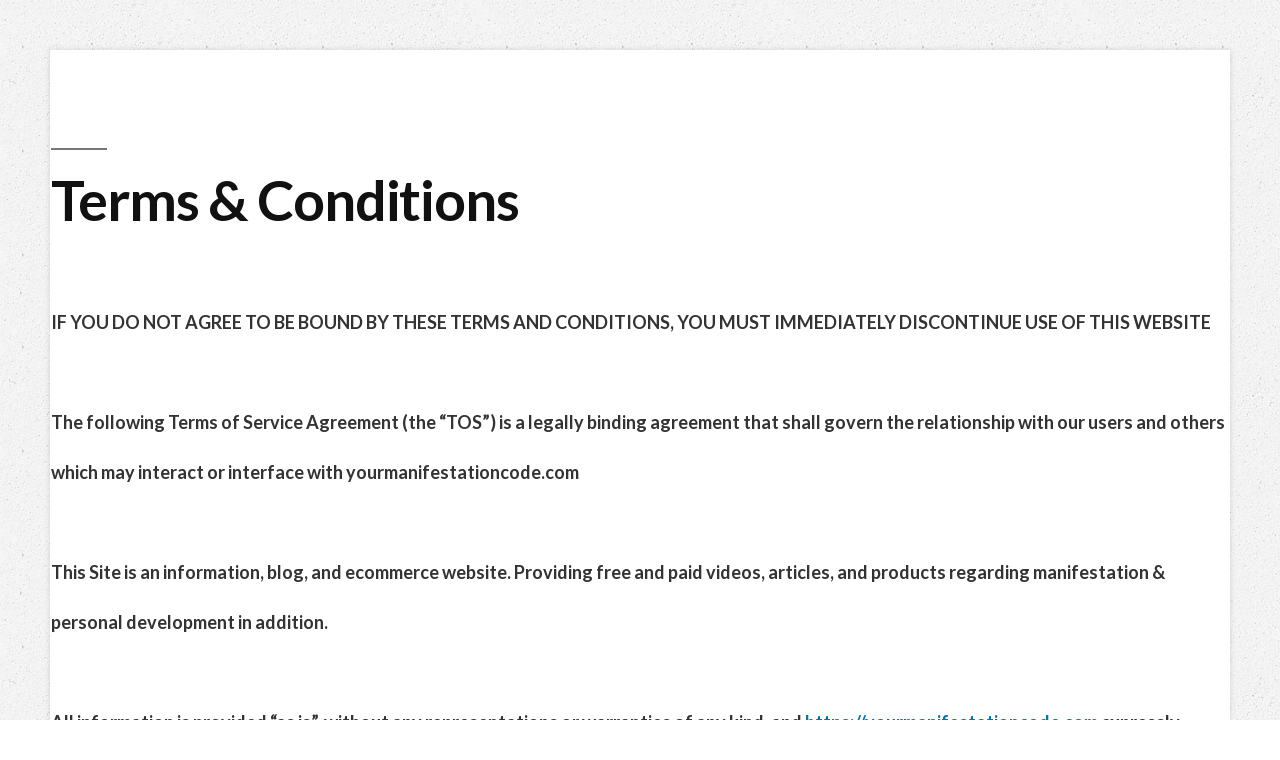

--- FILE ---
content_type: text/html; charset=UTF-8
request_url: https://yourmanifestationcode.com/terms/
body_size: 36312
content:
<!DOCTYPE html>
<!--[if IE 7]>
<html class="ie ie7" lang="en-US">
<![endif]-->
<!--[if IE 8]>
<html class="ie ie8" lang="en-US">
<![endif]-->
<!--[if !(IE 7) | !(IE 8)  ]><!-->
<html lang="en-US"class="tcb">
<!--<![endif]-->
<head>
		<meta charset="UTF-8"/>
				
			<meta name="viewport" content="width=device-width, initial-scale=1.0"/>

	<title>Terms and Conditions &#8211; (1) Prosperity Message From Jake</title>
<meta name='robots' content='max-image-preview:large' />
<link rel='dns-prefetch' href='//accounts.google.com' />
<link rel='dns-prefetch' href='//apis.google.com' />
<link rel='dns-prefetch' href='//stackpath.bootstrapcdn.com' />
<link rel='dns-prefetch' href='//fonts.googleapis.com' />
<link rel="alternate" type="application/rss+xml" title="(1) Prosperity Message From Jake &raquo; Feed" href="https://yourmanifestationcode.com/feed/" />
<link rel="alternate" type="application/rss+xml" title="(1) Prosperity Message From Jake &raquo; Comments Feed" href="https://yourmanifestationcode.com/comments/feed/" />
<link rel="alternate" type="application/rss+xml" title="(1) Prosperity Message From Jake &raquo; Terms and Conditions Comments Feed" href="https://yourmanifestationcode.com/terms/feed/" />
<script>
window._wpemojiSettings = {"baseUrl":"https:\/\/s.w.org\/images\/core\/emoji\/14.0.0\/72x72\/","ext":".png","svgUrl":"https:\/\/s.w.org\/images\/core\/emoji\/14.0.0\/svg\/","svgExt":".svg","source":{"concatemoji":"https:\/\/yourmanifestationcode.com\/wp-includes\/js\/wp-emoji-release.min.js?ver=6.4.7"}};
/*! This file is auto-generated */
!function(i,n){var o,s,e;function c(e){try{var t={supportTests:e,timestamp:(new Date).valueOf()};sessionStorage.setItem(o,JSON.stringify(t))}catch(e){}}function p(e,t,n){e.clearRect(0,0,e.canvas.width,e.canvas.height),e.fillText(t,0,0);var t=new Uint32Array(e.getImageData(0,0,e.canvas.width,e.canvas.height).data),r=(e.clearRect(0,0,e.canvas.width,e.canvas.height),e.fillText(n,0,0),new Uint32Array(e.getImageData(0,0,e.canvas.width,e.canvas.height).data));return t.every(function(e,t){return e===r[t]})}function u(e,t,n){switch(t){case"flag":return n(e,"\ud83c\udff3\ufe0f\u200d\u26a7\ufe0f","\ud83c\udff3\ufe0f\u200b\u26a7\ufe0f")?!1:!n(e,"\ud83c\uddfa\ud83c\uddf3","\ud83c\uddfa\u200b\ud83c\uddf3")&&!n(e,"\ud83c\udff4\udb40\udc67\udb40\udc62\udb40\udc65\udb40\udc6e\udb40\udc67\udb40\udc7f","\ud83c\udff4\u200b\udb40\udc67\u200b\udb40\udc62\u200b\udb40\udc65\u200b\udb40\udc6e\u200b\udb40\udc67\u200b\udb40\udc7f");case"emoji":return!n(e,"\ud83e\udef1\ud83c\udffb\u200d\ud83e\udef2\ud83c\udfff","\ud83e\udef1\ud83c\udffb\u200b\ud83e\udef2\ud83c\udfff")}return!1}function f(e,t,n){var r="undefined"!=typeof WorkerGlobalScope&&self instanceof WorkerGlobalScope?new OffscreenCanvas(300,150):i.createElement("canvas"),a=r.getContext("2d",{willReadFrequently:!0}),o=(a.textBaseline="top",a.font="600 32px Arial",{});return e.forEach(function(e){o[e]=t(a,e,n)}),o}function t(e){var t=i.createElement("script");t.src=e,t.defer=!0,i.head.appendChild(t)}"undefined"!=typeof Promise&&(o="wpEmojiSettingsSupports",s=["flag","emoji"],n.supports={everything:!0,everythingExceptFlag:!0},e=new Promise(function(e){i.addEventListener("DOMContentLoaded",e,{once:!0})}),new Promise(function(t){var n=function(){try{var e=JSON.parse(sessionStorage.getItem(o));if("object"==typeof e&&"number"==typeof e.timestamp&&(new Date).valueOf()<e.timestamp+604800&&"object"==typeof e.supportTests)return e.supportTests}catch(e){}return null}();if(!n){if("undefined"!=typeof Worker&&"undefined"!=typeof OffscreenCanvas&&"undefined"!=typeof URL&&URL.createObjectURL&&"undefined"!=typeof Blob)try{var e="postMessage("+f.toString()+"("+[JSON.stringify(s),u.toString(),p.toString()].join(",")+"));",r=new Blob([e],{type:"text/javascript"}),a=new Worker(URL.createObjectURL(r),{name:"wpTestEmojiSupports"});return void(a.onmessage=function(e){c(n=e.data),a.terminate(),t(n)})}catch(e){}c(n=f(s,u,p))}t(n)}).then(function(e){for(var t in e)n.supports[t]=e[t],n.supports.everything=n.supports.everything&&n.supports[t],"flag"!==t&&(n.supports.everythingExceptFlag=n.supports.everythingExceptFlag&&n.supports[t]);n.supports.everythingExceptFlag=n.supports.everythingExceptFlag&&!n.supports.flag,n.DOMReady=!1,n.readyCallback=function(){n.DOMReady=!0}}).then(function(){return e}).then(function(){var e;n.supports.everything||(n.readyCallback(),(e=n.source||{}).concatemoji?t(e.concatemoji):e.wpemoji&&e.twemoji&&(t(e.twemoji),t(e.wpemoji)))}))}((window,document),window._wpemojiSettings);
</script>
<link rel='stylesheet' id='tve_landing_page_base_css-css' href='https://yourmanifestationcode.com/wp-content/plugins/thrive-visual-editor/landing-page/templates/css/base.css?ver=10.5.1' media='all' />
<link rel='stylesheet' id='tve_style_family_tve_flt-css' href='https://yourmanifestationcode.com/wp-content/plugins/thrive-visual-editor/editor/css/thrive_flat.css?ver=10.5.1' media='all' />
<style id='wp-emoji-styles-inline-css'>

	img.wp-smiley, img.emoji {
		display: inline !important;
		border: none !important;
		box-shadow: none !important;
		height: 1em !important;
		width: 1em !important;
		margin: 0 0.07em !important;
		vertical-align: -0.1em !important;
		background: none !important;
		padding: 0 !important;
	}
</style>
<link rel='stylesheet' id='wp-block-library-css' href='https://yourmanifestationcode.com/wp-includes/css/dist/block-library/style.min.css?ver=6.4.7' media='all' />



<link rel='stylesheet' id='your-stylesheet-name-css' href='https://stackpath.bootstrapcdn.com/font-awesome/4.7.0/css/font-awesome.min.css?ver=1.0.0' media='all' />
<link rel='stylesheet' id='namespace-css' href='https://fonts.googleapis.com/css?family=Open+Sans%3A700&#038;display=swap&#038;ver=6.4.7' media='all' />
<link rel='stylesheet' id='twentynineteen-style-css' href='https://yourmanifestationcode.com/wp-content/themes/twentynineteen/style.css?ver=1.9' media='all' />
<link rel='stylesheet' id='twentynineteen-print-style-css' href='https://yourmanifestationcode.com/wp-content/themes/twentynineteen/print.css?ver=1.9' media='print' />
<script src="https://yourmanifestationcode.com/wp-includes/js/jquery/jquery.min.js?ver=3.7.1" id="jquery-core-js"></script>
<script src="https://yourmanifestationcode.com/wp-includes/js/jquery/jquery-migrate.min.js?ver=3.4.1" id="jquery-migrate-js"></script>
<script src="https://yourmanifestationcode.com/wp-includes/js/jquery/ui/core.min.js?ver=1.13.2" id="jquery-ui-core-js"></script>
<script src="https://yourmanifestationcode.com/wp-includes/js/jquery/ui/menu.min.js?ver=1.13.2" id="jquery-ui-menu-js"></script>
<script src="https://yourmanifestationcode.com/wp-includes/js/dist/vendor/wp-polyfill-inert.min.js?ver=3.1.2" id="wp-polyfill-inert-js"></script>
<script src="https://yourmanifestationcode.com/wp-includes/js/dist/vendor/regenerator-runtime.min.js?ver=0.14.0" id="regenerator-runtime-js"></script>
<script src="https://yourmanifestationcode.com/wp-includes/js/dist/vendor/wp-polyfill.min.js?ver=3.15.0" id="wp-polyfill-js"></script>
<script src="https://yourmanifestationcode.com/wp-includes/js/dist/dom-ready.min.js?ver=392bdd43726760d1f3ca" id="wp-dom-ready-js"></script>
<script src="https://yourmanifestationcode.com/wp-includes/js/dist/hooks.min.js?ver=c6aec9a8d4e5a5d543a1" id="wp-hooks-js"></script>
<script src="https://yourmanifestationcode.com/wp-includes/js/dist/i18n.min.js?ver=7701b0c3857f914212ef" id="wp-i18n-js"></script>
<script id="wp-i18n-js-after">
wp.i18n.setLocaleData( { 'text direction\u0004ltr': [ 'ltr' ] } );
</script>
<script src="https://yourmanifestationcode.com/wp-includes/js/dist/a11y.min.js?ver=7032343a947cfccf5608" id="wp-a11y-js"></script>
<script id="jquery-ui-autocomplete-js-extra">
var uiAutocompleteL10n = {"noResults":"No results found.","oneResult":"1 result found. Use up and down arrow keys to navigate.","manyResults":"%d results found. Use up and down arrow keys to navigate.","itemSelected":"Item selected."};
</script>
<script src="https://yourmanifestationcode.com/wp-includes/js/jquery/ui/autocomplete.min.js?ver=1.13.2" id="jquery-ui-autocomplete-js"></script>
<script src="https://yourmanifestationcode.com/wp-includes/js/imagesloaded.min.js?ver=5.0.0" id="imagesloaded-js"></script>
<script src="https://yourmanifestationcode.com/wp-includes/js/masonry.min.js?ver=4.2.2" id="masonry-js"></script>
<script src="https://yourmanifestationcode.com/wp-includes/js/jquery/jquery.masonry.min.js?ver=3.1.2b" id="jquery-masonry-js"></script>
<script id="tve_frontend-js-extra">
var tve_frontend_options = {"ajaxurl":"https:\/\/yourmanifestationcode.com\/wp-admin\/admin-ajax.php","is_editor_page":"","page_events":[],"is_single":"1","social_fb_app_id":"","dash_url":"https:\/\/yourmanifestationcode.com\/wp-content\/plugins\/thrive-visual-editor\/thrive-dashboard","queried_object":{"ID":279,"post_author":"1"},"query_vars":{"page":"","pagename":"terms"},"$_POST":[],"translations":{"Copy":"Copy","empty_username":"ERROR: The username field is empty.","empty_password":"ERROR: The password field is empty.","empty_login":"ERROR: Enter a username or email address.","min_chars":"At least %s characters are needed","no_headings":"No headings found","registration_err":{"required_field":"<strong>Error<\/strong>: This field is required","required_email":"<strong>Error<\/strong>: Please type your email address.","invalid_email":"<strong>Error<\/strong>: The email address isn&#8217;t correct.","passwordmismatch":"<strong>Error<\/strong>: Password mismatch"}},"routes":{"posts":"https:\/\/yourmanifestationcode.com\/wp-json\/tcb\/v1\/posts","video_reporting":"https:\/\/yourmanifestationcode.com\/wp-json\/tcb\/v1\/video-reporting"},"nonce":"68ca357d24","allow_video_src":"","google_client_id":null,"google_api_key":null,"facebook_app_id":null,"lead_generation_custom_tag_apis":["activecampaign","aweber","convertkit","drip","klicktipp","mailchimp","sendlane","zapier"],"post_request_data":[],"user_profile_nonce":"ae2abbe68a","ip":"3.12.73.227","current_user":[],"post_id":"279","post_title":"Terms and Conditions","post_type":"page","post_url":"https:\/\/yourmanifestationcode.com\/terms\/","is_lp":"tcb2-vibrant-email-confirmation","conditional_display":{"is_tooltip_dismissed":false}};
</script>
<script src="https://yourmanifestationcode.com/wp-content/plugins/thrive-visual-editor/editor/js/dist/modules/general.min.js?ver=10.5.1" id="tve_frontend-js"></script>
<script src="https://yourmanifestationcode.com/wp-includes/js/plupload/moxie.min.js?ver=1.3.5" id="moxiejs-js"></script>
<link rel="https://api.w.org/" href="https://yourmanifestationcode.com/wp-json/" /><link rel="alternate" type="application/json" href="https://yourmanifestationcode.com/wp-json/wp/v2/pages/279" /><link rel="EditURI" type="application/rsd+xml" title="RSD" href="https://yourmanifestationcode.com/xmlrpc.php?rsd" />
<meta name="generator" content="WordPress 6.4.7" />
<link rel="canonical" href="https://yourmanifestationcode.com/terms/" />
<link rel='shortlink' href='https://yourmanifestationcode.com/?p=279' />
<link rel="alternate" type="application/json+oembed" href="https://yourmanifestationcode.com/wp-json/oembed/1.0/embed?url=https%3A%2F%2Fyourmanifestationcode.com%2Fterms%2F" />
<link rel="alternate" type="text/xml+oembed" href="https://yourmanifestationcode.com/wp-json/oembed/1.0/embed?url=https%3A%2F%2Fyourmanifestationcode.com%2Fterms%2F&#038;format=xml" />
<style type="text/css" id="tve_global_variables">:root{--tcb-color-0:rgb(246, 1, 1);--tcb-color-0-h:0;--tcb-color-0-s:99%;--tcb-color-0-l:48%;--tcb-color-0-a:1;--tcb-color-1:rgb(150, 31, 31);--tcb-color-1-h:0;--tcb-color-1-s:65%;--tcb-color-1-l:35%;--tcb-color-1-a:1;--tcb-background-author-image:url(https://secure.gravatar.com/avatar/c9faeebc6b2ce762f1bd3457b0771587?s=256&d=mm&r=g);--tcb-background-user-image:url();--tcb-background-featured-image-thumbnail:url(https://yourmanifestationcode.com/wp-content/plugins/thrive-visual-editor/editor/css/images/featured_image.png);}</style><link rel="pingback" href="https://yourmanifestationcode.com/xmlrpc.php"><link rel="icon" href="https://yourmanifestationcode.com/wp-content/uploads/2019/10/cropped-pray-32x32.png" sizes="32x32" />
<link rel="icon" href="https://yourmanifestationcode.com/wp-content/uploads/2019/10/cropped-pray-192x192.png" sizes="192x192" />
<link rel="apple-touch-icon" href="https://yourmanifestationcode.com/wp-content/uploads/2019/10/cropped-pray-180x180.png" />
<meta name="msapplication-TileImage" content="https://yourmanifestationcode.com/wp-content/uploads/2019/10/cropped-pray-270x270.png" />
			<style class="tve_custom_style">@import url("//fonts.googleapis.com/css?family=Lato:300,700,400&subset=latin");@media (min-width: 300px){[data-css="tve-u-15dcb6a41d3"]{box-shadow: rgba(0,0,0,0.14) 0px 0px 6px;background-color: rgb(255,255,255) !important;}[data-css="tve-u-15dcb69f83e"]{padding: 75px 0px 70px !important;margin-bottom: 0px !important;}:not(#tve) [data-css="tve-u-15dc1ce94f5"]{font-size: 17px !important;}[data-css="tve-u-15dc1bd1e56"]{padding: 0px;margin-top: 50px !important;margin-left: 0px !important;margin-right: 0px !important;}[data-css="tve-u-15dc1bbfe5e"]{max-width: 1180px;}#tcb_landing_page p strong,#tcb_landing_page li strong{font-weight: 700;}#tcb_landing_page h2 strong{font-weight: 700;}#tcb_landing_page h1 strong{font-weight: 700;}[data-css="tve-u-15dc1b9894a"]{background-image: url("//yourmanifestationcode.com/wp-content/uploads/tcb_lp_templates/templates/css/images/pattern-background-1.png") !important;background-size: auto !important;background-position: 0px 0px !important;background-attachment: scroll !important;background-repeat: repeat !important;}#tcb_landing_page h2{font-family: Lato;font-weight: 400;font-size: 32px;line-height: 32px;color: rgb(51,51,51);}#tcb_landing_page h1{font-family: Lato;font-weight: 400;font-size: 56px;line-height: 56px;}#tcb_landing_page p,#tcb_landing_page li{font-family: Lato;font-weight: 400;color: rgb(51,51,51);font-size: 30px;line-height: 45px;}[data-css="tve-u-15dc1ccee0d"]{margin-top: 0px !important;margin-left: 371px !important;margin-right: 371px !important;padding: 20px 45px 10px !important;}[data-css="tve-u-15dc1e0a965"]{max-width: 1180px;}[data-css="tve-u-16d5d9c2e97"]{font-size: 18px !important;}[data-css="tve-u-16d5d9c2e9b"]{font-size: 18px !important;}[data-css="tve-u-16d5d9c343b"]{font-size: 18px !important;}}@media (max-width: 1023px){[data-css="tve-u-15dcb69f83e"]{padding-top: 25px !important;}[data-css="tve-u-15dc1ccee0d"]{margin-top: 0px;margin-bottom: 0px;margin-left: 0px !important;margin-right: 0px !important;}[data-css="tve-u-15dc1bd1e56"]{margin-left: 0px !important;margin-right: 0px !important;padding-top: 20px !important;padding-right: 20px !important;padding-left: 20px !important;}[data-css="tve-u-15dc1e0a965"]{max-width: 751px;}}@media (max-width: 767px){[data-css="tve-u-15dc1bd1e56"]{padding: 0px !important;}[data-css="tve-u-15dcb69f83e"]{padding-top: 20px !important;}[data-css="tve-u-15dc1ce94f5"]{line-height: 25.5px !important;}}</style> 			<style type="text/css" id="tve_head_custom_css" class="tve_user_custom_style">.thrv_text_element p { margin: 0;}
.thrv_heading h1,h2,h3,h4,h5 {margin: 0;}
</style>		<style id="wp-custom-css">
			.wq-layout-multiple{   position: relative;
    left: 0%;
    top: -20%;
    right: 0%;
    bottom: auto;
    z-index: 10;
    padding: 35px 55px 45px;
    border-radius: 25px;
    background-color: #fff;
    box-shadow: 0 3px 14px 1px rgba(0, 0, 0, 0.14);               }
.wq-answer{

    display: block;
    margin-right: auto;
    margin-bottom: 15px;
    margin-left: auto;
    padding: 25px;
    border-radius: 10px; 
    box-shadow: 0 4px 2px 0 rgba(0, 0, 0, 0.27)!important;
    -webkit-transition: all 250ms ease!important;
    transition: all 250ms ease;
    font-size: 20px;
    line-height: 25px;
    font-weight: 700;
    text-align: center;
	color: #fff!important;
}


.wq-quiz.wq-skin-flat .wq_questionTextCtr {
    background-color: #fff0;
    color: var(--wq-font-color, #5f5f5f);
    border-radius: 3px 3px 0 0;
    width: 100%;
    color: #000;
    font-weight: 100!important;
}

.wq_questionTextCtr h4{
font-weight: 600!important;
}

.wq_singleAnswerCtr .wq_answerTxtCtr {
    font-size: 18px!important;
}

.wq_quizProgressBar {
  font-size: 16px;
  height: 24px;    
}

.wq_quizProgressBar>span {

    padding: 3px 3px;
    
}
		</style>
		
	<style>
        html {
            height: auto;
        }

            html.tcb-editor {
                overflow-y: initial;
            }

            body:before, body:after {
                height: 0 !important;
            }

            .thrv_page_section .out {
                max-width: none
            }

            .tve_wrap_all {
                position: relative;
            }

            /* Content Width - inherit Content Width directly from LP settings */
            .thrv-page-section[data-inherit-lp-settings="1"] .tve-page-section-in {
                max-width: 1080px !important;
                max-width: var(--page-section-max-width) !important;
            }
			/* set the max-width also for over content settings */
            body.tcb-full-header .thrv_header,
            body.tcb-full-footer .thrv_footer {
                width: 100vw;
				max-width: 100vw;
                left: 50%;
                right: 50%;
                margin-left: -50vw !important;
                margin-right: -50vw !important;
            }
		</style>

	</head>
		<body class="page-template-default page page-id-279 wp-embed-responsive tve_lp"style="" data-css="tve-u-15dc1b9894a"> 		<!-- Facebook Pixel Code -->
<script>
  !function(f,b,e,v,n,t,s)
  {if(f.fbq)return;n=f.fbq=function(){n.callMethod?
  n.callMethod.apply(n,arguments):n.queue.push(arguments)};
  if(!f._fbq)f._fbq=n;n.push=n;n.loaded=!0;n.version='2.0';
  n.queue=[];t=b.createElement(e);t.async=!0;
  t.src=v;s=b.getElementsByTagName(e)[0];
  s.parentNode.insertBefore(t,s)}(window, document,'script',
  'https://connect.facebook.net/en_US/fbevents.js');
  fbq('init', '973967759685054');
  fbq('track', 'PageView');
</script>
<noscript><img height="1" width="1" style="display:none"
  src="https://www.facebook.com/tr?id=973967759685054&ev=PageView&noscript=1"
/></noscript>
<!-- End Facebook Pixel Code -->		<div class="wrp cnt bSe" style="display: none">
			<div class="awr"></div>
		</div>
		<div class="tve_wrap_all" id="tcb_landing_page">
			<div class="tve_post_lp tve_lp_tcb2-vibrant-email-confirmation tve_lp_template_wrapper" style="">
								<div id="tve_flt" class="tve_flt tcb-style-wrap"><div id="tve_editor" class="tve_shortcode_editor tar-main-content" data-post-id="279"><div class="thrv_wrapper thrv-page-section" data-css="tve-u-15dc1bd1e56">
<div class="tve-page-section-out" data-css="tve-u-15dcb69bce4"></div>
<div class="tve-page-section-in tve_empty_dropzone" data-css="tve-u-15dc1bbfe5e"><div class="thrv_wrapper thrv_contentbox_shortcode thrv-content-box" data-css="tve-u-15dcb69f83e" style="">
<div class="tve-content-box-background" data-css="tve-u-15dcb6a41d3"></div>
<div class="tve-cb tve_empty_dropzone"><div class="thrv_wrapper thrv_text_element" data-tag="h1"><h1 class="" data-css="tve-u-15df41048b7"><strong>Terms &amp; Conditions</strong></h1><p data-css="tve-u-16c6608dd68"><strong><strong><br></strong></strong><strong><strong><span data-css="tve-u-16d5d9c2e97" style="font-size: 18px;">IF YOU DO NOT AGREE TO BE BOUND BY THESE TERMS AND CONDITIONS, YOU MUST IMMEDIATELY DISCONTINUE USE OF THIS WEBSITE</span></strong></strong><span data-css="tve-u-16d5d9c343b" style="font-size: 18px;"><br></span><strong><strong><span data-css="tve-u-16d5d9c2e9b" style="font-size: 18px;"><br>The following Terms of Service Agreement (the “TOS”) is a legally binding agreement that shall govern the relationship with our users and others which may interact or interface with </span></strong></strong><strong><strong><span data-css="tve-u-16d5d9c2e9b" style="font-size: 18px;">yourmanifestationcode.com</span></strong></strong><strong><strong><span data-css="tve-u-16d5d9c2e9b" style="font-size: 18px;"><br><br>This Site is an information, blog, and ecommerce website. Providing free and paid videos, articles, and products regarding manifestation &amp; personal development in addition.<br><br>All information is provided “as is”, without any representations or warranties of any kind, and <a href="https://yourmanifestationcode.com/">https://yourmanifestationcode.com</a> expressly disclaim all express and implied warranties including those with respect to accuracy, completeness, timeliness or fitness for a particular purpose of the information on this website or of any product or service referenced on this website, unless otherwise expressly indicated.<br><br><a href="https://yourmanifestationcode.com/">https://yourmanifestationcode.com</a> does not assume responsibility for any losses, damages, whether direct, indirect, special or consequential, which arise out of the use or misuse of this website howsoever caused, whether such damages arise in contract, tort, negligence, equity, statute or by way of any other legal theory regardless of whether such damages could have been foreseen. The information on this website is subject to change without notice.<br>By your use of this website you, the users and/or member, agree to the services provided and made available through our website and applications, and acknowledge that you do hereby waive, release and forever discharge <strong><strong><span data-css="tve-u-16d5d9c2e9b"><strong><strong><span data-css="tve-u-16d5d9c2e9b">yourmanifestationcode.com</span></strong></strong></span></strong></strong> and their respective heirs, directors, officers, agents, employees, representatives, successors and assigns, administrators, executors, and all others from any and all responsibilities or liability from injuries or damages resulting from or connected with your participation in any of the <strong><strong><span data-css="tve-u-16d5d9c2e9b">yourmanifestationcode.com</span></strong></strong> exercise programs (including any newsletters, blogs, or videos) whether arising from the negligence of <strong><strong><span data-css="tve-u-16d5d9c2e9b"><strong><strong><span data-css="tve-u-16d5d9c2e9b">yourmanifestationcode.com</span></strong></strong></span></strong></strong>, or their respective employees, heirs, directors, officers, agents, employees, representatives, successors and assigns, administrators, executors, and other parties involved in the creation, production or delivery of the site, or otherwise.<br><br>A condition for opening a user account and using the this Site is that you are at least 18 years of age and have full legal capacity.<br><br>Independent parties develop websites that may be accessed from this website. <strong><strong><span data-css="tve-u-16d5d9c2e9b">yourmanifestationcode.com</span></strong></strong> is not responsible for the privacy policies or the accuracy of the information in such websites, nor do they endorse products offered in those websites. <strong><strong><span data-css="tve-u-16d5d9c2e9b"><strong><strong><span data-css="tve-u-16d5d9c2e9b">yourmanifestationcode.com</span></strong></strong></span></strong></strong> does not represent or warrant that unauthorized use of information from this or other websites does not infringe on the trademark rights of third parties.<br><br>By your use of this website, you acknowledge that none of <strong><strong><span data-css="tve-u-16d5d9c2e9b">yourmanifestationcode.com</span></strong></strong>, and their respective employees, heirs, directors, officers, agents, employees, representatives, successors and assigns, administrators, executors, or other parties involved in the creation, production or delivery of the website will be held liable for any damages suffered or incurred by you or any third person arising out of:<br><br>(a) any fault, interruptions or delays in the provision of this website;<br><br>or<br><br>(b) any inaccuracies, errors or omission on this website or any product or services referenced on the site, however such faults, interruptions, delays, inaccuracies, errors or omissions arise.<br><br>The liability, if any, of <strong><strong><span data-css="tve-u-16d5d9c2e9b">yourmanifestationcode.com</span></strong></strong> shall be limited only up to the amount paid by the user for the products and/or services herein.</span><br></strong></strong></p></div></div>
</div></div>
</div><div class="thrv_wrapper thrv-page-section" data-css="tve-u-15dc1ccee0d">
<div class="tve-page-section-out" data-css="tve-u-15dc1cdb7d8"></div>
<div class="tve-page-section-in tve_empty_dropzone" data-css="tve-u-15dc1e0a965"><div class="thrv_wrapper thrv_text_element tve_empty_dropzone"><p data-css="tve-u-15dc1ce94f5" style="text-align: center;">Manifestation Code</p></div></div>
</div></div></div>			</div>
						<div class="fr-dropdown-holder tcb-style-wrap"></div>
		</div>
						<script type='text/javascript'>( $ => {
	/**
	 * Displays toast message from storage, it is used when the user is redirected after login
	 */
	if ( window.sessionStorage ) {
		$( window ).on( 'tcb_after_dom_ready', () => {
			const message = sessionStorage.getItem( 'tcb_toast_message' );

			if ( message ) {
				tcbToast( sessionStorage.getItem( 'tcb_toast_message' ), false );
				sessionStorage.removeItem( 'tcb_toast_message' );
			}
		} );
	}

	/**
	 * Displays toast message
	 *
	 * @param {string}   message  - message to display
	 * @param {Boolean}  error    - whether the message is an error or not
	 * @param {Function} callback - callback function to be called after the message is closed
	 */
	function tcbToast( message, error, callback ) {
		/* Also allow "message" objects */
		if ( typeof message !== 'string' ) {
			message = message.message || message.error || message.success;
		}
		if ( ! error ) {
			error = false;
		}
		TCB_Front.notificationElement.toggle( message, error ? 'error' : 'success', callback );
	}
} )( typeof ThriveGlobal === 'undefined' ? jQuery : ThriveGlobal.$j );
</script><style type="text/css" id="tve_notification_styles"></style>
<div class="tvd-toast tve-fe-message" style="display: none">
	<div class="tve-toast-message tve-success-message">
		<div class="tve-toast-icon-container">
			<span class="tve_tick thrv-svg-icon"></span>
		</div>
		<div class="tve-toast-message-container"></div>
	</div>
</div><script id="ajax-script-js-extra">
var my_ajax_object = {"ajax_url":"https:\/\/yourmanifestationcode.com\/wp-admin\/admin-ajax.php"};
</script>
<script src="https://yourmanifestationcode.com/wp-content/plugins/autoresponders-apis-2/js/leaddata.js?ver=999" id="ajax-script-js"></script>
<script src="https://yourmanifestationcode.com/wp-content/plugins/thrive-visual-editor/editor/js/dist/modules/acf-dynamic-elements.min.js?v=10.5.1&amp;ver=10.5.1" id="tve_frontend_acf-dynamic-elements-js"></script>
<script src="https://yourmanifestationcode.com/wp-content/plugins/thrive-visual-editor/editor/js/dist/modules/audio.min.js?v=10.5.1&amp;ver=10.5.1" id="tve_frontend_audio-js"></script>
<script src="https://yourmanifestationcode.com/wp-content/plugins/thrive-visual-editor/editor/js/dist/carousel-libs.min.js?ver=10.5.1" id="carousel-libs-js"></script>
<script src="https://yourmanifestationcode.com/wp-content/plugins/thrive-visual-editor/editor/js/dist/modules/carousel.min.js?v=10.5.1&amp;ver=10.5.1" id="tve_frontend_carousel-js"></script>
<script src="https://yourmanifestationcode.com/wp-content/plugins/thrive-visual-editor/editor/js/dist/modules/contact-form-compat.min.js?v=10.5.1&amp;ver=10.5.1" id="tve_frontend_contact-form-compat-js"></script>
<script src="https://yourmanifestationcode.com/wp-content/plugins/thrive-visual-editor/editor/js/dist/modules/content-reveal.min.js?v=10.5.1&amp;ver=10.5.1" id="tve_frontend_content-reveal-js"></script>
<script src="https://yourmanifestationcode.com/wp-content/plugins/thrive-visual-editor/editor/js/dist/modules/countdown.min.js?v=10.5.1&amp;ver=10.5.1" id="tve_frontend_countdown-js"></script>
<script src="https://yourmanifestationcode.com/wp-content/plugins/thrive-visual-editor/editor/js/dist/modules/conditional-display.min.js?v=10.5.1&amp;ver=10.5.1" id="tve_frontend_conditional-display-js"></script>
<script src="https://yourmanifestationcode.com/wp-content/plugins/thrive-visual-editor/editor/js/dist/modules/search-form.min.js?v=10.5.1&amp;ver=10.5.1" id="tve_frontend_search-form-js"></script>
<script src="https://yourmanifestationcode.com/wp-content/plugins/thrive-visual-editor/editor/js/dist/modules/dropdown.min.js?v=10.5.1&amp;ver=10.5.1" id="tve_frontend_dropdown-js"></script>
<script src="https://yourmanifestationcode.com/wp-content/plugins/thrive-visual-editor/editor/js/dist/modules/country.min.js?v=10.5.1&amp;ver=10.5.1" id="tve_frontend_country-js"></script>
<script src="https://yourmanifestationcode.com/wp-content/plugins/thrive-visual-editor/editor/js/dist/modules/state.min.js?v=10.5.1&amp;ver=10.5.1" id="tve_frontend_state-js"></script>
<script src="https://yourmanifestationcode.com/wp-content/plugins/thrive-visual-editor/editor/js/dist/date-picker.min.js?ver=10.5.1" id="date-picker-js"></script>
<script src="https://yourmanifestationcode.com/wp-content/plugins/thrive-visual-editor/editor/js/dist/modules/datepicker.min.js?v=10.5.1&amp;ver=10.5.1" id="tve_frontend_datepicker-js"></script>
<script src="https://yourmanifestationcode.com/wp-content/plugins/thrive-visual-editor/editor/js/dist/modules/divider.min.js?v=10.5.1&amp;ver=10.5.1" id="tve_frontend_divider-js"></script>
<script src="https://yourmanifestationcode.com/wp-includes/js/plupload/plupload.min.js?ver=2.1.9" id="plupload-js"></script>
<script src="https://yourmanifestationcode.com/wp-content/plugins/thrive-visual-editor/editor/js/dist/modules/file-upload.min.js?v=10.5.1&amp;ver=10.5.1" id="tve_frontend_file-upload-js"></script>
<script src="https://accounts.google.com/gsi/client?ver=10.5.1" id="google-client-js"></script>
<script src="https://apis.google.com/js/api.js?ver=10.5.1" id="google-api-js"></script>
<script src="https://yourmanifestationcode.com/wp-content/plugins/thrive-visual-editor/editor/js/dist/modules/avatar-picker.min.js?v=10.5.1&amp;ver=10.5.1" id="tve_frontend_avatar-picker-js"></script>
<script src="https://yourmanifestationcode.com/wp-content/plugins/thrive-visual-editor/editor/js/dist/modules/fill-counter.min.js?v=10.5.1&amp;ver=10.5.1" id="tve_frontend_fill-counter-js"></script>
<script src="https://yourmanifestationcode.com/wp-content/plugins/thrive-visual-editor/editor/js/dist/modules/number-counter.min.js?v=10.5.1&amp;ver=10.5.1" id="tve_frontend_number-counter-js"></script>
<script src="https://yourmanifestationcode.com/wp-content/plugins/thrive-visual-editor/editor/js/dist/image-gallery-libs.min.js?ver=10.5.1" id="image-gallery-libs-js"></script>
<script src="https://yourmanifestationcode.com/wp-content/plugins/thrive-visual-editor/editor/js/dist/modules/image-gallery.min.js?v=10.5.1&amp;ver=10.5.1" id="tve_frontend_image-gallery-js"></script>
<script src="https://yourmanifestationcode.com/wp-content/plugins/thrive-visual-editor/editor/js/dist/modules/lead-generation.min.js?v=10.5.1&amp;ver=10.5.1" id="tve_frontend_lead-generation-js"></script>
<script src="https://yourmanifestationcode.com/wp-content/plugins/thrive-visual-editor/editor/js/dist/modules/login.min.js?v=10.5.1&amp;ver=10.5.1" id="tve_frontend_login-js"></script>
<script src="https://yourmanifestationcode.com/wp-content/plugins/thrive-visual-editor/editor/js/dist/modules/menu.min.js?v=10.5.1&amp;ver=10.5.1" id="tve_frontend_menu-js"></script>
<script src="https://yourmanifestationcode.com/wp-content/plugins/thrive-visual-editor/editor/js/dist/modules/number-counter-compat.min.js?v=10.5.1&amp;ver=10.5.1" id="tve_frontend_number-counter-compat-js"></script>
<script src="https://yourmanifestationcode.com/wp-content/plugins/thrive-visual-editor/editor/js/dist/modules/post-grid-compat.min.js?v=10.5.1&amp;ver=10.5.1" id="tve_frontend_post-grid-compat-js"></script>
<script src="https://yourmanifestationcode.com/wp-content/plugins/thrive-visual-editor/editor/js/dist/modules/pagination.min.js?v=10.5.1&amp;ver=10.5.1" id="tve_frontend_pagination-js"></script>
<script src="https://yourmanifestationcode.com/wp-content/plugins/thrive-visual-editor/editor/js/dist/modules/post-list.min.js?v=10.5.1&amp;ver=10.5.1" id="tve_frontend_post-list-js"></script>
<script src="https://yourmanifestationcode.com/wp-content/plugins/thrive-visual-editor/editor/js/dist/modules/post-list-filter.min.js?v=10.5.1&amp;ver=10.5.1" id="tve_frontend_post-list-filter-js"></script>
<script src="https://yourmanifestationcode.com/wp-content/plugins/thrive-visual-editor/editor/js/dist/modules/pricing-table.min.js?v=10.5.1&amp;ver=10.5.1" id="tve_frontend_pricing-table-js"></script>
<script src="https://yourmanifestationcode.com/wp-content/plugins/thrive-visual-editor/editor/js/dist/modules/progress-bar.min.js?v=10.5.1&amp;ver=10.5.1" id="tve_frontend_progress-bar-js"></script>
<script src="https://yourmanifestationcode.com/wp-content/plugins/thrive-visual-editor/editor/js/dist/modules/social-share.min.js?v=10.5.1&amp;ver=10.5.1" id="tve_frontend_social-share-js"></script>
<script src="https://yourmanifestationcode.com/wp-content/plugins/thrive-visual-editor/editor/js/dist/modules/table.min.js?v=10.5.1&amp;ver=10.5.1" id="tve_frontend_table-js"></script>
<script src="https://yourmanifestationcode.com/wp-content/plugins/thrive-visual-editor/editor/js/dist/modules/tabs.min.js?v=10.5.1&amp;ver=10.5.1" id="tve_frontend_tabs-js"></script>
<script src="https://yourmanifestationcode.com/wp-content/plugins/thrive-visual-editor/editor/js/dist/modules/timer.min.js?v=10.5.1&amp;ver=10.5.1" id="tve_frontend_timer-js"></script>
<script src="https://yourmanifestationcode.com/wp-content/plugins/thrive-visual-editor/editor/js/dist/modules/toc.min.js?v=10.5.1&amp;ver=10.5.1" id="tve_frontend_toc-js"></script>
<script src="https://yourmanifestationcode.com/wp-content/plugins/thrive-visual-editor/editor/js/dist/modules/toggle.min.js?v=10.5.1&amp;ver=10.5.1" id="tve_frontend_toggle-js"></script>
<script src="https://yourmanifestationcode.com/wp-content/plugins/thrive-visual-editor/editor/js/dist/modules/twitter.min.js?v=10.5.1&amp;ver=10.5.1" id="tve_frontend_twitter-js"></script>
<script src="https://yourmanifestationcode.com/wp-content/plugins/thrive-visual-editor/editor/js/dist/modules/user-profile.min.js?v=10.5.1&amp;ver=10.5.1" id="tve_frontend_user-profile-js"></script>
<script src="https://yourmanifestationcode.com/wp-content/plugins/thrive-visual-editor/editor/js/dist/modules/video.min.js?v=10.5.1&amp;ver=10.5.1" id="tve_frontend_video-js"></script>
<script src="https://yourmanifestationcode.com/wp-content/plugins/thrive-visual-editor/editor/js/dist/modules/google-api.min.js?v=10.5.1&amp;ver=10.5.1" id="tve_frontend_google-api-js"></script>
<script src="https://yourmanifestationcode.com/wp-content/plugins/thrive-visual-editor/editor/js/dist/modules/facebook-api.min.js?v=10.5.1&amp;ver=10.5.1" id="tve_frontend_facebook-api-js"></script>
<script src="https://yourmanifestationcode.com/wp-content/plugins/thrive-visual-editor/editor/js/dist/modules/modal.min.js?v=10.5.1&amp;ver=10.5.1" id="tve_frontend_modal-js"></script>
<script id="tve-dash-frontend-js-extra">
var tve_dash_front = {"ajaxurl":"https:\/\/yourmanifestationcode.com\/wp-admin\/admin-ajax.php","force_ajax_send":"","is_crawler":"1","recaptcha":[],"turnstile":[],"post_id":"279"};
</script>
<script src="https://yourmanifestationcode.com/wp-content/plugins/thrive-visual-editor/thrive-dashboard/js/dist/frontend.min.js?ver=10.5.1" id="tve-dash-frontend-js"></script>
<script type="text/javascript">var tcb_current_post_lists=JSON.parse('[]'); var tcb_post_lists=tcb_post_lists?[...tcb_post_lists,...tcb_current_post_lists]:tcb_current_post_lists;</script>	<script>
	/(trident|msie)/i.test(navigator.userAgent)&&document.getElementById&&window.addEventListener&&window.addEventListener("hashchange",function(){var t,e=location.hash.substring(1);/^[A-z0-9_-]+$/.test(e)&&(t=document.getElementById(e))&&(/^(?:a|select|input|button|textarea)$/i.test(t.tagName)||(t.tabIndex=-1),t.focus())},!1);
	</script>
				</body>
</html>


--- FILE ---
content_type: application/javascript
request_url: https://yourmanifestationcode.com/wp-content/plugins/autoresponders-apis-2/js/leaddata.js?ver=999
body_size: 1622
content:
function saveleads(id){ 
	
		
		var email = jQuery("#autoemail_"+id).val();
		var autophone = jQuery("#autophone_"+id).val();
		var autoname = jQuery("#autoname_"+id).val(); 
		var redirecturl = jQuery("#redirecturl_"+id).val(); 
		var error = 0;
		
		
		if( !validateEmail(email) || email == "") { alert('Invalid Email Address'); error = 1;}		
		if(jQuery('#autoname_'+id).length){	 if(autoname == ""){ alert('Please Enter your Name!'); error = 1;  } }
		
		if(jQuery('#autophone_'+id).length){
			
			if( !validatePhone(autophone) ) {
				alert('Please Enter valid Phone No!');
				error = 1;
			} 
		}
		
		
		if(error == 0){
			
			jQuery("#submitbutton_"+id).hide(); 
			jQuery(".autoloder_"+id).show();
			
			jQuery.ajax({ 
				url: my_ajax_object.ajax_url, 
				data: {    
				'action': 'autoresponders_ajax_request', 
				'email' : email, 
				'autophone' : autophone, 
				'autoname' : autoname  
				}, 
				success:function(data) { 
					jQuery("#submitbutton_"+id).show(); 
					jQuery(".autoloder_"+id).hide();					
					jQuery("#autoemail").val("");
					jQuery("#autophone").val("");
					jQuery("#autoname").val(""); 
					console.log(data); 
					if(redirecturl != "undefined" || redirecturl != ""){  
						window.location.href = redirecturl;
					}
				},    
					error: function(errorThrown){

					jQuery("#submitbutton_"+id).show(); 
					jQuery(".autoloder_"+id).hide();
					console.log(errorThrown); 
					alert("Failed :( ");
				}  
			});  
		}
		
}

 function validateEmail($email) {
  var emailReg = /^([\w-\.]+@([\w-]+\.)+[\w-]{2,4})?$/;
  return emailReg.test( $email );
}

function validatePhone(txtPhone) {    
    var filter = /^[0-9-+]+$/;
    if (filter.test(txtPhone)) {
        return true;
    }
    else {
        return false;
    }
}
